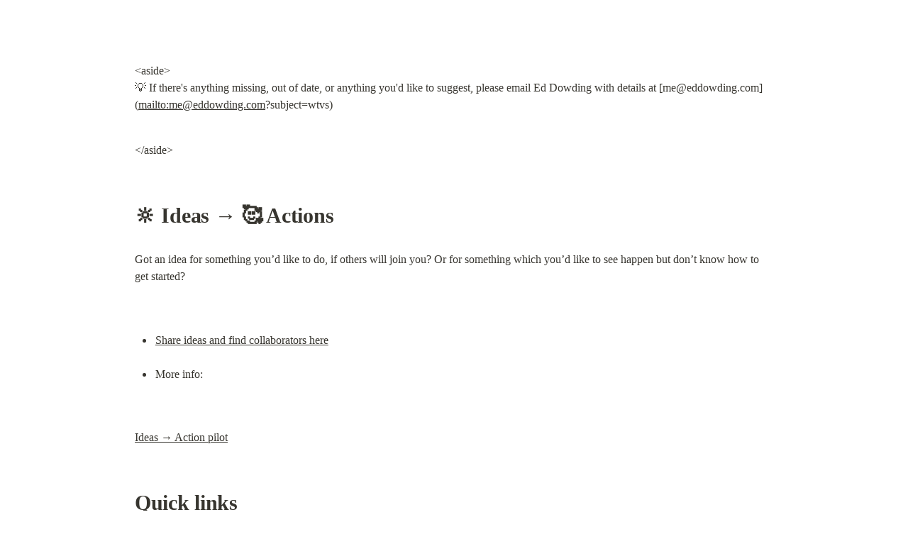

--- FILE ---
content_type: text/html; charset=utf-8
request_url: https://eddowding.notion.site/West-Tytherley-5fb8d16d8525465eba2e35a88321708e
body_size: 3933
content:
<!DOCTYPE html>
<html lang="en">
	<head>
		<meta charset="utf-8">
		<title>West Tytherley | Notion</title>
		<meta name="viewport" content="width=device-width, height=device-height, initial-scale=1.0, maximum-scale=1.0, user-scalable=no, viewport-fit=cover">
		<meta name="description" content="If there's anything missing, out of date, or anything you'd like to suggest, please email Ed Dowding with details at me@eddowding.com">
		
		<meta name="article:author" content="Ed Dowding">
		
		<meta name="twitter:card" content="summary_large_image">
		<meta name="twitter:title" content="West Tytherley | Notion">
		<meta name="twitter:description" content="If there's anything missing, out of date, or anything you'd like to suggest, please email Ed Dowding with details at me@eddowding.com">
		<meta name="twitter:url" content="https://eddowding.notion.site/West-Tytherley-5fb8d16d8525465eba2e35a88321708e">
		
			<meta name="twitter:image" content="https://eddowding.notion.site/image/https%3A%2F%2Fs3-us-west-2.amazonaws.com%2Fsecure.notion-static.com%2Fce75f4cb-ab78-4b35-9dde-4f70397c61e0%2F20200523_143758.jpg?table=block&id=5fb8d16d-8525-465e-ba2e-35a88321708e&spaceId=1c482875-f68a-4b78-b234-8ce355eb9c4f&width=2000&userId=&cache=v2">
		
		<meta property="og:site_name" content="eddowding on Notion">
		<meta property="og:type" content="article">
		<meta property="og:url" content="https://eddowding.notion.site/West-Tytherley-5fb8d16d8525465eba2e35a88321708e">
		<meta property="og:title" content="West Tytherley | Notion">
		<meta property="og:description" content="If there's anything missing, out of date, or anything you'd like to suggest, please email Ed Dowding with details at me@eddowding.com">
		
			<meta property="og:image" content="https://eddowding.notion.site/image/https%3A%2F%2Fs3-us-west-2.amazonaws.com%2Fsecure.notion-static.com%2Fce75f4cb-ab78-4b35-9dde-4f70397c61e0%2F20200523_143758.jpg?table=block&id=5fb8d16d-8525-465e-ba2e-35a88321708e&spaceId=1c482875-f68a-4b78-b234-8ce355eb9c4f&width=2000&userId=&cache=v2">
		
		<meta property="og:locale" content="en_US">
		<meta name="slack-app-id" content="A049JV0H0KC">
		<link rel="shortcut icon" href="https://eddowding.notion.site/image/https%3A%2F%2Feddowding.notion.site%2F%F0%9F%8F%A1?table=block&id=5fb8d16d-8525-465e-ba2e-35a88321708e&spaceId=1c482875-f68a-4b78-b234-8ce355eb9c4f&width=2000&userId=&cache=v2"/>
		<link rel="canonical" href="https://eddowding.notion.site/West-Tytherley-5fb8d16d8525465eba2e35a88321708e" />
		
		<style> /* cspell:disable-file */ /* webkit printing magic: print all background colors */ html { -webkit-print-color-adjust: exact; } * { box-sizing: border-box; -webkit-print-color-adjust: exact; }  html, body { margin: 0; padding: 0; } @media only screen { body { margin: 2em auto; max-width: 900px; color: rgb(55, 53, 47); } }  body { line-height: 1.5; white-space: pre-wrap; }  a, a.visited { color: inherit; text-decoration: underline; }  .pdf-relative-link-path { font-size: 80%; color: #444; }  h1, h2, h3 { letter-spacing: -0.01em; line-height: 1.2; font-weight: 600; margin-bottom: 0; }  /* Override strong tags inside headings to maintain consistent weight */ h1 strong, h2 strong, h3 strong { font-weight: 600; }  .page-title { font-size: 2.5rem; font-weight: 700; margin-top: 0; margin-bottom: 0.75em; }  h1 { font-size: 1.875rem; margin-top: 1.875rem; }  h2 { font-size: 1.5rem; margin-top: 1.5rem; }  h3 { font-size: 1.25rem; margin-top: 1.25rem; }  .source { border: 1px solid #ddd; border-radius: 3px; padding: 1.5em; word-break: break-all; }  .callout { border-radius: 10px; padding: 1rem; }  figure { margin: 1.25em 0; page-break-inside: avoid; }  figcaption { opacity: 0.5; font-size: 85%; margin-top: 0.5em; }  mark { background-color: transparent; }  .indented { padding-left: 1.5em; }  hr { background: transparent; display: block; width: 100%; height: 1px; visibility: visible; border: none; border-bottom: 1px solid rgba(55, 53, 47, 0.09); }  img { max-width: 100%; }  @media only print { img { max-height: 100vh; object-fit: contain; } }  @page { margin: 1in; }  .collection-content { font-size: 0.875rem; }  .collection-content td { white-space: pre-wrap; word-break: break-word; }  .column-list { display: flex; justify-content: space-between; }  .column { padding: 0 1em; }  .column:first-child { padding-left: 0; }  .column:last-child { padding-right: 0; }  .table_of_contents-item { display: block; font-size: 0.875rem; line-height: 1.3; padding: 0.125rem; }  .table_of_contents-indent-1 { margin-left: 1.5rem; }  .table_of_contents-indent-2 { margin-left: 3rem; }  .table_of_contents-indent-3 { margin-left: 4.5rem; }  .table_of_contents-link { text-decoration: none; opacity: 0.7; border-bottom: 1px solid rgba(55, 53, 47, 0.18); }  table, th, td { border: 1px solid rgba(55, 53, 47, 0.09); border-collapse: collapse; }  table { border-left: none; border-right: none; }  th, td { font-weight: normal; padding: 0.25em 0.5em; line-height: 1.5; min-height: 1.5em; text-align: left; }  th { color: rgba(55, 53, 47, 0.6); }  ol, ul { margin: 0; margin-block-start: 0.6em; margin-block-end: 0.6em; }  li > ol:first-child, li > ul:first-child { margin-block-start: 0.6em; }  ul > li { list-style: disc; }  ul.to-do-list { padding-inline-start: 0; }  ul.to-do-list > li { list-style: none; }  .to-do-children-checked { text-decoration: line-through; opacity: 0.375; }  ul.toggle > li { list-style: none; }  ul { padding-inline-start: 1.7em; }  ul > li { padding-left: 0.1em; }  ol { padding-inline-start: 1.6em; }  ol > li { padding-left: 0.2em; }  .mono ol { padding-inline-start: 2em; }  .mono ol > li { text-indent: -0.4em; }  .toggle { padding-inline-start: 0em; list-style-type: none; }  /* Indent toggle children */ .toggle > li > details { padding-left: 1.7em; }  .toggle > li > details > summary { margin-left: -1.1em; }  .selected-value { display: inline-block; padding: 0 0.5em; background: rgba(206, 205, 202, 0.5); border-radius: 3px; margin-right: 0.5em; margin-top: 0.3em; margin-bottom: 0.3em; white-space: nowrap; }  .collection-title { display: inline-block; margin-right: 1em; }  .page-description { margin-bottom: 2em; }  .simple-table { margin-top: 1em; font-size: 0.875rem; empty-cells: show; } .simple-table td { height: 29px; min-width: 120px; }  .simple-table th { height: 29px; min-width: 120px; }  .simple-table-header-color { background: rgb(247, 246, 243); color: black; } .simple-table-header { font-weight: 500; }  time { opacity: 0.5; }  .icon { display: inline-flex; align-items: center; justify-content: center; max-width: 1.2em; max-height: 1.2em; text-decoration: none; vertical-align: text-bottom; margin-right: 0.5em; }  img.icon { border-radius: 3px; }  .callout img.notion-static-icon { width: 1em; height: 1em; }  .callout p { margin: 0; }  .callout h1, .callout h2, .callout h3 { margin: 0 0 0.6rem; }  .user-icon { width: 1.5em; height: 1.5em; border-radius: 100%; margin-right: 0.5rem; }  .user-icon-inner { font-size: 0.8em; }  .text-icon { border: 1px solid #000; text-align: center; }  .page-cover-image { display: block; object-fit: cover; width: 100%; max-height: 30vh; }  .page-header-icon { font-size: 3rem; margin-bottom: 1rem; }  .page-header-icon-with-cover { margin-top: -0.72em; margin-left: 0.07em; }  .page-header-icon img { border-radius: 3px; }  .link-to-page { margin: 1em 0; padding: 0; border: none; font-weight: 500; }  p > .user { opacity: 0.5; }  td > .user, td > time { white-space: nowrap; }  input[type="checkbox"] { transform: scale(1.5); margin-right: 0.6em; vertical-align: middle; }  p { margin-top: 0.5em; margin-bottom: 0.5em; }  .image { border: none; margin: 1.5em 0; padding: 0; border-radius: 0; text-align: center; }  .code, code { background: rgba(135, 131, 120, 0.15); border-radius: 3px; padding: 0.2em 0.4em; border-radius: 3px; font-size: 85%; tab-size: 2; }  code { color: #eb5757; }  .code { padding: 1.5em 1em; }  .code-wrap { white-space: pre-wrap; word-break: break-all; }  .code > code { background: none; padding: 0; font-size: 100%; color: inherit; }  blockquote { font-size: 1em; margin: 1em 0; padding-left: 1em; border-left: 3px solid rgb(55, 53, 47); }  blockquote.quote-large { font-size: 1.25em; }  .bookmark { text-decoration: none; max-height: 8em; padding: 0; display: flex; width: 100%; align-items: stretch; }  .bookmark-title { font-size: 0.85em; overflow: hidden; text-overflow: ellipsis; height: 1.75em; white-space: nowrap; }  .bookmark-text { display: flex; flex-direction: column; }  .bookmark-info { flex: 4 1 180px; padding: 12px 14px 14px; display: flex; flex-direction: column; justify-content: space-between; }  .bookmark-image { width: 33%; flex: 1 1 180px; display: block; position: relative; object-fit: cover; border-radius: 1px; }  .bookmark-description { color: rgba(55, 53, 47, 0.6); font-size: 0.75em; overflow: hidden; max-height: 4.5em; word-break: break-word; }  .bookmark-href { font-size: 0.75em; margin-top: 0.25em; }  .sans { font-family: ui-sans-serif, -apple-system, BlinkMacSystemFont, "Segoe UI Variable Display", "Segoe UI", Helvetica, "Apple Color Emoji", "Noto Sans Arabic", "Noto Sans Hebrew", Arial, sans-serif, "Segoe UI Emoji", "Segoe UI Symbol"; } .code { font-family: "SFMono-Regular", Menlo, Consolas, "PT Mono", "Liberation Mono", Courier, monospace; } .serif { font-family: Lyon-Text, Georgia, ui-serif, serif; } .mono { font-family: iawriter-mono, Nitti, Menlo, Courier, monospace; } .pdf .sans { font-family: Inter, ui-sans-serif, -apple-system, BlinkMacSystemFont, "Segoe UI Variable Display", "Segoe UI", Helvetica, "Apple Color Emoji", "Noto Sans Arabic", "Noto Sans Hebrew", Arial, sans-serif, "Segoe UI Emoji", "Segoe UI Symbol", 'Twemoji', 'Noto Color Emoji', 'Noto Sans CJK JP'; } .pdf:lang(zh-CN) .sans { font-family: Inter, ui-sans-serif, -apple-system, BlinkMacSystemFont, "Segoe UI Variable Display", "Segoe UI", Helvetica, "Apple Color Emoji", "Noto Sans Arabic", "Noto Sans Hebrew", Arial, sans-serif, "Segoe UI Emoji", "Segoe UI Symbol", 'Twemoji', 'Noto Color Emoji', 'Noto Sans CJK SC'; } .pdf:lang(zh-TW) .sans { font-family: Inter, ui-sans-serif, -apple-system, BlinkMacSystemFont, "Segoe UI Variable Display", "Segoe UI", Helvetica, "Apple Color Emoji", "Noto Sans Arabic", "Noto Sans Hebrew", Arial, sans-serif, "Segoe UI Emoji", "Segoe UI Symbol", 'Twemoji', 'Noto Color Emoji', 'Noto Sans CJK TC'; } .pdf:lang(ko-KR) .sans { font-family: Inter, ui-sans-serif, -apple-system, BlinkMacSystemFont, "Segoe UI Variable Display", "Segoe UI", Helvetica, "Apple Color Emoji", "Noto Sans Arabic", "Noto Sans Hebrew", Arial, sans-serif, "Segoe UI Emoji", "Segoe UI Symbol", 'Twemoji', 'Noto Color Emoji', 'Noto Sans CJK KR'; } .pdf .code { font-family: Source Code Pro, "SFMono-Regular", Menlo, Consolas, "PT Mono", "Liberation Mono", Courier, monospace, 'Twemoji', 'Noto Color Emoji', 'Noto Sans Mono CJK JP'; } .pdf:lang(zh-CN) .code { font-family: Source Code Pro, "SFMono-Regular", Menlo, Consolas, "PT Mono", "Liberation Mono", Courier, monospace, 'Twemoji', 'Noto Color Emoji', 'Noto Sans Mono CJK SC'; } .pdf:lang(zh-TW) .code { font-family: Source Code Pro, "SFMono-Regular", Menlo, Consolas, "PT Mono", "Liberation Mono", Courier, monospace, 'Twemoji', 'Noto Color Emoji', 'Noto Sans Mono CJK TC'; } .pdf:lang(ko-KR) .code { font-family: Source Code Pro, "SFMono-Regular", Menlo, Consolas, "PT Mono", "Liberation Mono", Courier, monospace, 'Twemoji', 'Noto Color Emoji', 'Noto Sans Mono CJK KR'; } .pdf .serif { font-family: PT Serif, Lyon-Text, Georgia, ui-serif, serif, 'Twemoji', 'Noto Color Emoji', 'Noto Serif CJK JP'; } .pdf:lang(zh-CN) .serif { font-family: PT Serif, Lyon-Text, Georgia, ui-serif, serif, 'Twemoji', 'Noto Color Emoji', 'Noto Serif CJK SC'; } .pdf:lang(zh-TW) .serif { font-family: PT Serif, Lyon-Text, Georgia, ui-serif, serif, 'Twemoji', 'Noto Color Emoji', 'Noto Serif CJK TC'; } .pdf:lang(ko-KR) .serif { font-family: PT Serif, Lyon-Text, Georgia, ui-serif, serif, 'Twemoji', 'Noto Color Emoji', 'Noto Serif CJK KR'; } .pdf .mono { font-family: PT Mono, iawriter-mono, Nitti, Menlo, Courier, monospace, 'Twemoji', 'Noto Color Emoji', 'Noto Sans Mono CJK JP'; } .pdf:lang(zh-CN) .mono { font-family: PT Mono, iawriter-mono, Nitti, Menlo, Courier, monospace, 'Twemoji', 'Noto Color Emoji', 'Noto Sans Mono CJK SC'; } .pdf:lang(zh-TW) .mono { font-family: PT Mono, iawriter-mono, Nitti, Menlo, Courier, monospace, 'Twemoji', 'Noto Color Emoji', 'Noto Sans Mono CJK TC'; } .pdf:lang(ko-KR) .mono { font-family: PT Mono, iawriter-mono, Nitti, Menlo, Courier, monospace, 'Twemoji', 'Noto Color Emoji', 'Noto Sans Mono CJK KR'; } .highlight-default { color: rgba(44, 44, 43, 1); } .highlight-gray { color: rgba(125, 122, 117, 1); fill: rgba(125, 122, 117, 1); } .highlight-brown { color: rgba(159, 118, 90, 1); fill: rgba(159, 118, 90, 1); } .highlight-orange { color: rgba(210, 123, 45, 1); fill: rgba(210, 123, 45, 1); } .highlight-yellow { color: rgba(203, 148, 52, 1); fill: rgba(203, 148, 52, 1); } .highlight-teal { color: rgba(80, 148, 110, 1); fill: rgba(80, 148, 110, 1); } .highlight-blue { color: rgba(56, 125, 201, 1); fill: rgba(56, 125, 201, 1); } .highlight-purple { color: rgba(154, 107, 180, 1); fill: rgba(154, 107, 180, 1); } .highlight-pink { color: rgba(193, 76, 138, 1); fill: rgba(193, 76, 138, 1); } .highlight-red { color: rgba(207, 81, 72, 1); fill: rgba(207, 81, 72, 1); } .highlight-default_background { color: rgba(44, 44, 43, 1); } .highlight-gray_background { background: rgba(42, 28, 0, 0.07); } .highlight-brown_background { background: rgba(139, 46, 0, 0.086); } .highlight-orange_background { background: rgba(224, 101, 1, 0.129); } .highlight-yellow_background { background: rgba(211, 168, 0, 0.137); } .highlight-teal_background { background: rgba(0, 100, 45, 0.09); } .highlight-blue_background { background: rgba(0, 124, 215, 0.094); } .highlight-purple_background { background: rgba(102, 0, 178, 0.078); } .highlight-pink_background { background: rgba(197, 0, 93, 0.086); } .highlight-red_background { background: rgba(223, 22, 0, 0.094); } .block-color-default { color: inherit; fill: inherit; } .block-color-gray { color: rgba(125, 122, 117, 1); fill: rgba(125, 122, 117, 1); } .block-color-brown { color: rgba(159, 118, 90, 1); fill: rgba(159, 118, 90, 1); } .block-color-orange { color: rgba(210, 123, 45, 1); fill: rgba(210, 123, 45, 1); } .block-color-yellow { color: rgba(203, 148, 52, 1); fill: rgba(203, 148, 52, 1); } .block-color-teal { color: rgba(80, 148, 110, 1); fill: rgba(80, 148, 110, 1); } .block-color-blue { color: rgba(56, 125, 201, 1); fill: rgba(56, 125, 201, 1); } .block-color-purple { color: rgba(154, 107, 180, 1); fill: rgba(154, 107, 180, 1); } .block-color-pink { color: rgba(193, 76, 138, 1); fill: rgba(193, 76, 138, 1); } .block-color-red { color: rgba(207, 81, 72, 1); fill: rgba(207, 81, 72, 1); } .block-color-default_background { color: inherit; fill: inherit; } .block-color-gray_background { background: rgba(240, 239, 237, 1); } .block-color-brown_background { background: rgba(245, 237, 233, 1); } .block-color-orange_background { background: rgba(251, 235, 222, 1); } .block-color-yellow_background { background: rgba(249, 243, 220, 1); } .block-color-teal_background { background: rgba(232, 241, 236, 1); } .block-color-blue_background { background: rgba(229, 242, 252, 1); } .block-color-purple_background { background: rgba(243, 235, 249, 1); } .block-color-pink_background { background: rgba(250, 233, 241, 1); } .block-color-red_background { background: rgba(252, 233, 231, 1); } .select-value-color-default { background-color: rgba(42, 28, 0, 0.07); } .select-value-color-gray { background-color: rgba(28, 19, 1, 0.11); } .select-value-color-brown { background-color: rgba(127, 51, 0, 0.156); } .select-value-color-orange { background-color: rgba(196, 88, 0, 0.203); } .select-value-color-yellow { background-color: rgba(209, 156, 0, 0.282); } .select-value-color-green { background-color: rgba(0, 96, 38, 0.156); } .select-value-color-blue { background-color: rgba(0, 118, 217, 0.203); } .select-value-color-purple { background-color: rgba(92, 0, 163, 0.141); } .select-value-color-pink { background-color: rgba(183, 0, 78, 0.152); } .select-value-color-red { background-color: rgba(206, 24, 0, 0.164); }  .checkbox { display: inline-flex; vertical-align: text-bottom; width: 16; height: 16; background-size: 16px; margin-left: 2px; margin-right: 5px; }  .checkbox-on { background-image: url("data:image/svg+xml;charset=UTF-8,%3Csvg%20width%3D%2216%22%20height%3D%2216%22%20viewBox%3D%220%200%2016%2016%22%20fill%3D%22none%22%20xmlns%3D%22http%3A%2F%2Fwww.w3.org%2F2000%2Fsvg%22%3E%0A%3Crect%20width%3D%2216%22%20height%3D%2216%22%20fill%3D%22%2358A9D7%22%2F%3E%0A%3Cpath%20d%3D%22M6.71429%2012.2852L14%204.9995L12.7143%203.71436L6.71429%209.71378L3.28571%206.2831L2%207.57092L6.71429%2012.2852Z%22%20fill%3D%22white%22%2F%3E%0A%3C%2Fsvg%3E"); }  .checkbox-off { background-image: url("data:image/svg+xml;charset=UTF-8,%3Csvg%20width%3D%2216%22%20height%3D%2216%22%20viewBox%3D%220%200%2016%2016%22%20fill%3D%22none%22%20xmlns%3D%22http%3A%2F%2Fwww.w3.org%2F2000%2Fsvg%22%3E%0A%3Crect%20x%3D%220.75%22%20y%3D%220.75%22%20width%3D%2214.5%22%20height%3D%2214.5%22%20fill%3D%22white%22%20stroke%3D%22%2336352F%22%20stroke-width%3D%221.5%22%2F%3E%0A%3C%2Fsvg%3E"); }  </style>
	</head>
	<body>
		<p>&lt;aside&gt;
💡 If there's anything missing, out of date, or anything you'd like to suggest, please email Ed Dowding with details at [<a href="/cdn-cgi/l/email-protection" class="__cf_email__" data-cfemail="553830153031313a22313c3b327b363a38">[email&#160;protected]</a>](<a href="/cdn-cgi/l/email-protection#c8a5ad88adacaca7bfaca1a6afe6aba7a5">mailto:<span class="__cf_email__" data-cfemail="224f47624746464d55464b4c450c414d4f">[email&#160;protected]</span></a>?subject=wtvs)</p>
<p>&lt;/aside&gt;</p>
<h1>🔆 Ideas → 🥰 Actions</h1>
<p>Got an idea for something you’d like to do, if others will join you? Or for something which you’d like to see happen but don’t know how to get started?</p>
<ul>
<li><a href="https://together.westtytherley.com/general">Share ideas and find collaborators here</a></li>
<li>More info:</li>
</ul>
<p><a href="https://eddowding.notion.site/Ideas-Action-pilot-f4c8c8c5c1c14d238fade06544e84867">Ideas → Action pilot</a></p>
<h1>Quick links</h1>
<p><a href="https://eddowding.notion.site/Local-Business-Directory-f38879a718b441e9ac22c80d9930f256">Local Business Directory</a></p>
<p><strong>⏹️  <a href="https://www.facebook.com/groups/westtytherley/">Facebook - West Tytherley Village Square</a></strong></p>
<p>✅ <a href="http://www.wtparishcouncil.org/"><strong>West Tytherley Parish Council</strong></a></p>
<hr>
<h1>Place</h1>
<p><a href="https://eddowding.notion.site/Emergency-information-62dfad83863e47d9aeccc3aa9b074187">Emergency information</a></p>
<p><a href="https://eddowding.notion.site/Travel-639c2b62949a4449ba8d4f8d05490223">Travel</a></p>
<p><a href="https://eddowding.notion.site/Churches-worship-b096375749374a1dacd4b368e024b6bd">Churches &amp; worship</a></p>
<p><a href="https://eddowding.notion.site/History-4fb79d4c39b5496e802e4e6f9d057586">History</a></p>
<p><a href="https://eddowding.notion.site/Utilities-424b22c38a484d808675d376823f063e">Utilities</a></p>
<h1>Business</h1>
<p><a href="https://eddowding.notion.site/Village-Shop-639e45604f634f48873e47834e6cefd3">Village Shop</a></p>
<p><a href="https://eddowding.notion.site/Pub-Black-Horse-b10448916f68450bb5eb041a55c7f728">Pub - Black Horse</a></p>
<p><a href="https://eddowding.notion.site/Local-Business-Directory-0531ba30b6734c2da02b6fb3a3273c6c">Local Business Directory</a></p>
<hr>
<h1>Community</h1>
<p><a href="https://eddowding.notion.site/Volunteers-1483c8e572c84f249d246d2c81152c1c">Volunteers</a></p>
<p><a href="https://eddowding.notion.site/Womens-Institute-c602e1c2ef0841968d488b4ca288d157"><strong>Womens' Institute</strong></a></p>
<p><a href="https://eddowding.notion.site/Gardening-club-b2535bbe38a44a27907424e3e17cea3c">Gardening club</a></p>
<p>🌳 <a href="https://www.facebook.com/groups/1759875200821394/">Bentley Wood Wildlife Group</a></p>
<p><a href="https://eddowding.notion.site/Oil-Buying-Group-6588e7b2be114237b37cd86c796228a2"><strong>Oil Buying Group</strong></a></p>
<p>🐟 <a href="http://www.salisburydistrictac.co.uk/application-forms-the-salisbury-district-angling-club/">Salisbury Angling Club</a></p>
<h1>Staying Healthy</h1>
<p><a href="https://eddowding.notion.site/Medical-resources-9c12a2a5ded144cb962507af927a79b3">Medical resources</a></p>
<p><a href="https://eddowding.notion.site/Fitness-Sports-7014921fa7994751ad10fe3b8ac4e431">Fitness &amp; Sports</a></p>
<p><a href="https://eddowding.notion.site/Footpaths-321ea7cdb44145bea3cbb51d22fdc710">Footpaths</a></p>
<p><a href="https://eddowding.notion.site/Football-club-fe8058bd5f8e490ebf3364ac94902d02">Football club</a></p>
<hr>
<h1>Young People</h1>
<p><a href="https://eddowding.notion.site/Schools-Education-0fe1ed24ac414e0d89cba482ee075a76">Schools &amp; Education</a></p>
<p><a href="https://eddowding.notion.site/Brownies-b6e8c7079d7841a7a14382b2f5e0a8cb">Brownies</a></p>
<p><a href="https://eddowding.notion.site/TwinkleToes-Playgroup-b6ccba14358c45259e566268fd27a0b4"><strong>TwinkleToes Playgroup</strong></a></p>
<p><a href="https://eddowding.notion.site/Youth-Cafe-6d156b3c2d354c7eb91870e38caf43fd">Youth Cafe</a></p>
<p><a href="https://eddowding.notion.site/Scouts-517ade8dd9664bf48f1f585dc09cee3a">Scouts</a></p>
<p><a href="https://eddowding.notion.site/Playgrounds-4acca71c3ce14e81b54b7953753aaee3">Playgrounds</a></p>
<h1>Older People</h1>
<p><a href="https://eddowding.notion.site/Care-Group-4fb8ba721911473ca89be8b0e3e12892">Care Group</a></p>
<p><a href="https://eddowding.notion.site/Golden-Oldies-Singing-Group-4fe01a5a0dbd4bfeaa656bfc53d31a36"><strong>Golden Oldies Singing Group</strong></a></p>
<p><a href="https://eddowding.notion.site/Over-60-s-Lunch-Club-793e298112d14c508ce392500ff83265"><strong>Over 60’s Lunch Club</strong></a></p>
<hr>
<h1>Governance</h1>
<p><a href="https://eddowding.notion.site/Elected-Representatives-6324cd1273c54588b483e1e909085beb"><strong>Elected Representatives</strong></a></p>
<ul>
<li>
<p>Parish Council</p>
<p><a href="http://www.wtparishcouncil.org">West Tytherley-Frenchmoor-Buckholt Parish Council</a></p>
</li>
<li>
<p><a href="https://view-applications.testvalley.gov.uk/online-applications/">Planning Application alerts</a></p>
</li>
<li>
<p>Neighbourhood Development Plan</p>
<p><a href="http://wdwtplan.org.uk/">Neighbourhood plan</a></p>
</li>
<li></li>
</ul>
<p><a href="https://eddowding.notion.site/Facebook-Group-cdde700573d843dea96d39bcf43f36f5">Facebook Group </a></p>
<h1>News &amp; Updates</h1>
<ul>
<li>
<p><strong>Facebook group</strong></p>
<p><a href="https://www.facebook.com/groups/westtytherley/">West Tytherley village square</a></p>
</li>
<li>
<p><strong>E-newsletters:</strong> There is a regular e-newsletter. To subscribe, email your request to <a href="/cdn-cgi/l/email-protection#81ebdeebefe4e8edf2eeefc1f8e0e9eeeeafe2eeaff4ea"><span class="__cf_email__" data-cfemail="78122712161d11140b1716380119101717561b17560d13">[email&#160;protected]</span></a></p>
</li>
<li>
<p><strong>Parish newsletter</strong> delivered to every household monthly.</p>
</li>
</ul>
<hr>
<h1>In development</h1>

	<script data-cfasync="false" src="/cdn-cgi/scripts/5c5dd728/cloudflare-static/email-decode.min.js"></script></body>
</html>
